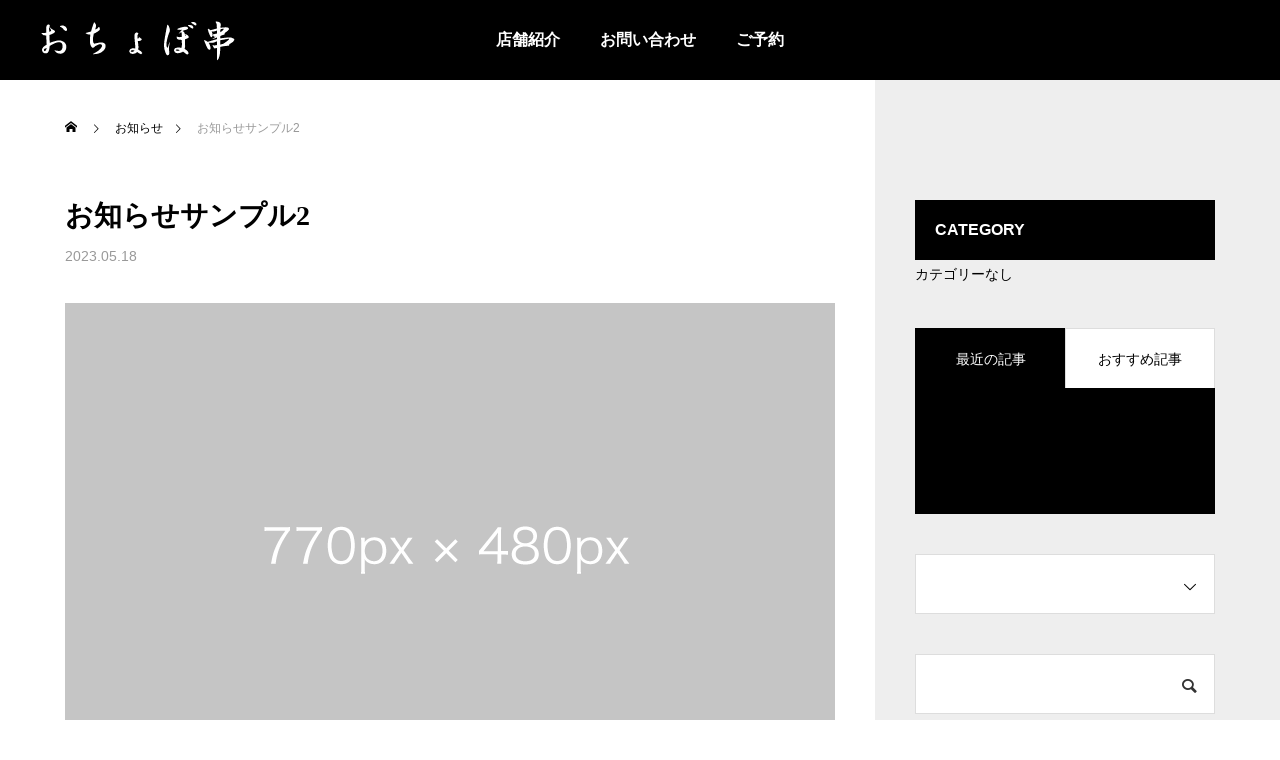

--- FILE ---
content_type: text/html; charset=utf-8
request_url: https://www.google.com/recaptcha/api2/anchor?ar=1&k=6LepvycpAAAAAN37to-L-VX81rjASZ1hS6qLt34x&co=aHR0cHM6Ly9vY2hvYm9ndXNoaS5jb206NDQz&hl=en&v=PoyoqOPhxBO7pBk68S4YbpHZ&size=invisible&anchor-ms=20000&execute-ms=30000&cb=1rq6p3kbrush
body_size: 48866
content:
<!DOCTYPE HTML><html dir="ltr" lang="en"><head><meta http-equiv="Content-Type" content="text/html; charset=UTF-8">
<meta http-equiv="X-UA-Compatible" content="IE=edge">
<title>reCAPTCHA</title>
<style type="text/css">
/* cyrillic-ext */
@font-face {
  font-family: 'Roboto';
  font-style: normal;
  font-weight: 400;
  font-stretch: 100%;
  src: url(//fonts.gstatic.com/s/roboto/v48/KFO7CnqEu92Fr1ME7kSn66aGLdTylUAMa3GUBHMdazTgWw.woff2) format('woff2');
  unicode-range: U+0460-052F, U+1C80-1C8A, U+20B4, U+2DE0-2DFF, U+A640-A69F, U+FE2E-FE2F;
}
/* cyrillic */
@font-face {
  font-family: 'Roboto';
  font-style: normal;
  font-weight: 400;
  font-stretch: 100%;
  src: url(//fonts.gstatic.com/s/roboto/v48/KFO7CnqEu92Fr1ME7kSn66aGLdTylUAMa3iUBHMdazTgWw.woff2) format('woff2');
  unicode-range: U+0301, U+0400-045F, U+0490-0491, U+04B0-04B1, U+2116;
}
/* greek-ext */
@font-face {
  font-family: 'Roboto';
  font-style: normal;
  font-weight: 400;
  font-stretch: 100%;
  src: url(//fonts.gstatic.com/s/roboto/v48/KFO7CnqEu92Fr1ME7kSn66aGLdTylUAMa3CUBHMdazTgWw.woff2) format('woff2');
  unicode-range: U+1F00-1FFF;
}
/* greek */
@font-face {
  font-family: 'Roboto';
  font-style: normal;
  font-weight: 400;
  font-stretch: 100%;
  src: url(//fonts.gstatic.com/s/roboto/v48/KFO7CnqEu92Fr1ME7kSn66aGLdTylUAMa3-UBHMdazTgWw.woff2) format('woff2');
  unicode-range: U+0370-0377, U+037A-037F, U+0384-038A, U+038C, U+038E-03A1, U+03A3-03FF;
}
/* math */
@font-face {
  font-family: 'Roboto';
  font-style: normal;
  font-weight: 400;
  font-stretch: 100%;
  src: url(//fonts.gstatic.com/s/roboto/v48/KFO7CnqEu92Fr1ME7kSn66aGLdTylUAMawCUBHMdazTgWw.woff2) format('woff2');
  unicode-range: U+0302-0303, U+0305, U+0307-0308, U+0310, U+0312, U+0315, U+031A, U+0326-0327, U+032C, U+032F-0330, U+0332-0333, U+0338, U+033A, U+0346, U+034D, U+0391-03A1, U+03A3-03A9, U+03B1-03C9, U+03D1, U+03D5-03D6, U+03F0-03F1, U+03F4-03F5, U+2016-2017, U+2034-2038, U+203C, U+2040, U+2043, U+2047, U+2050, U+2057, U+205F, U+2070-2071, U+2074-208E, U+2090-209C, U+20D0-20DC, U+20E1, U+20E5-20EF, U+2100-2112, U+2114-2115, U+2117-2121, U+2123-214F, U+2190, U+2192, U+2194-21AE, U+21B0-21E5, U+21F1-21F2, U+21F4-2211, U+2213-2214, U+2216-22FF, U+2308-230B, U+2310, U+2319, U+231C-2321, U+2336-237A, U+237C, U+2395, U+239B-23B7, U+23D0, U+23DC-23E1, U+2474-2475, U+25AF, U+25B3, U+25B7, U+25BD, U+25C1, U+25CA, U+25CC, U+25FB, U+266D-266F, U+27C0-27FF, U+2900-2AFF, U+2B0E-2B11, U+2B30-2B4C, U+2BFE, U+3030, U+FF5B, U+FF5D, U+1D400-1D7FF, U+1EE00-1EEFF;
}
/* symbols */
@font-face {
  font-family: 'Roboto';
  font-style: normal;
  font-weight: 400;
  font-stretch: 100%;
  src: url(//fonts.gstatic.com/s/roboto/v48/KFO7CnqEu92Fr1ME7kSn66aGLdTylUAMaxKUBHMdazTgWw.woff2) format('woff2');
  unicode-range: U+0001-000C, U+000E-001F, U+007F-009F, U+20DD-20E0, U+20E2-20E4, U+2150-218F, U+2190, U+2192, U+2194-2199, U+21AF, U+21E6-21F0, U+21F3, U+2218-2219, U+2299, U+22C4-22C6, U+2300-243F, U+2440-244A, U+2460-24FF, U+25A0-27BF, U+2800-28FF, U+2921-2922, U+2981, U+29BF, U+29EB, U+2B00-2BFF, U+4DC0-4DFF, U+FFF9-FFFB, U+10140-1018E, U+10190-1019C, U+101A0, U+101D0-101FD, U+102E0-102FB, U+10E60-10E7E, U+1D2C0-1D2D3, U+1D2E0-1D37F, U+1F000-1F0FF, U+1F100-1F1AD, U+1F1E6-1F1FF, U+1F30D-1F30F, U+1F315, U+1F31C, U+1F31E, U+1F320-1F32C, U+1F336, U+1F378, U+1F37D, U+1F382, U+1F393-1F39F, U+1F3A7-1F3A8, U+1F3AC-1F3AF, U+1F3C2, U+1F3C4-1F3C6, U+1F3CA-1F3CE, U+1F3D4-1F3E0, U+1F3ED, U+1F3F1-1F3F3, U+1F3F5-1F3F7, U+1F408, U+1F415, U+1F41F, U+1F426, U+1F43F, U+1F441-1F442, U+1F444, U+1F446-1F449, U+1F44C-1F44E, U+1F453, U+1F46A, U+1F47D, U+1F4A3, U+1F4B0, U+1F4B3, U+1F4B9, U+1F4BB, U+1F4BF, U+1F4C8-1F4CB, U+1F4D6, U+1F4DA, U+1F4DF, U+1F4E3-1F4E6, U+1F4EA-1F4ED, U+1F4F7, U+1F4F9-1F4FB, U+1F4FD-1F4FE, U+1F503, U+1F507-1F50B, U+1F50D, U+1F512-1F513, U+1F53E-1F54A, U+1F54F-1F5FA, U+1F610, U+1F650-1F67F, U+1F687, U+1F68D, U+1F691, U+1F694, U+1F698, U+1F6AD, U+1F6B2, U+1F6B9-1F6BA, U+1F6BC, U+1F6C6-1F6CF, U+1F6D3-1F6D7, U+1F6E0-1F6EA, U+1F6F0-1F6F3, U+1F6F7-1F6FC, U+1F700-1F7FF, U+1F800-1F80B, U+1F810-1F847, U+1F850-1F859, U+1F860-1F887, U+1F890-1F8AD, U+1F8B0-1F8BB, U+1F8C0-1F8C1, U+1F900-1F90B, U+1F93B, U+1F946, U+1F984, U+1F996, U+1F9E9, U+1FA00-1FA6F, U+1FA70-1FA7C, U+1FA80-1FA89, U+1FA8F-1FAC6, U+1FACE-1FADC, U+1FADF-1FAE9, U+1FAF0-1FAF8, U+1FB00-1FBFF;
}
/* vietnamese */
@font-face {
  font-family: 'Roboto';
  font-style: normal;
  font-weight: 400;
  font-stretch: 100%;
  src: url(//fonts.gstatic.com/s/roboto/v48/KFO7CnqEu92Fr1ME7kSn66aGLdTylUAMa3OUBHMdazTgWw.woff2) format('woff2');
  unicode-range: U+0102-0103, U+0110-0111, U+0128-0129, U+0168-0169, U+01A0-01A1, U+01AF-01B0, U+0300-0301, U+0303-0304, U+0308-0309, U+0323, U+0329, U+1EA0-1EF9, U+20AB;
}
/* latin-ext */
@font-face {
  font-family: 'Roboto';
  font-style: normal;
  font-weight: 400;
  font-stretch: 100%;
  src: url(//fonts.gstatic.com/s/roboto/v48/KFO7CnqEu92Fr1ME7kSn66aGLdTylUAMa3KUBHMdazTgWw.woff2) format('woff2');
  unicode-range: U+0100-02BA, U+02BD-02C5, U+02C7-02CC, U+02CE-02D7, U+02DD-02FF, U+0304, U+0308, U+0329, U+1D00-1DBF, U+1E00-1E9F, U+1EF2-1EFF, U+2020, U+20A0-20AB, U+20AD-20C0, U+2113, U+2C60-2C7F, U+A720-A7FF;
}
/* latin */
@font-face {
  font-family: 'Roboto';
  font-style: normal;
  font-weight: 400;
  font-stretch: 100%;
  src: url(//fonts.gstatic.com/s/roboto/v48/KFO7CnqEu92Fr1ME7kSn66aGLdTylUAMa3yUBHMdazQ.woff2) format('woff2');
  unicode-range: U+0000-00FF, U+0131, U+0152-0153, U+02BB-02BC, U+02C6, U+02DA, U+02DC, U+0304, U+0308, U+0329, U+2000-206F, U+20AC, U+2122, U+2191, U+2193, U+2212, U+2215, U+FEFF, U+FFFD;
}
/* cyrillic-ext */
@font-face {
  font-family: 'Roboto';
  font-style: normal;
  font-weight: 500;
  font-stretch: 100%;
  src: url(//fonts.gstatic.com/s/roboto/v48/KFO7CnqEu92Fr1ME7kSn66aGLdTylUAMa3GUBHMdazTgWw.woff2) format('woff2');
  unicode-range: U+0460-052F, U+1C80-1C8A, U+20B4, U+2DE0-2DFF, U+A640-A69F, U+FE2E-FE2F;
}
/* cyrillic */
@font-face {
  font-family: 'Roboto';
  font-style: normal;
  font-weight: 500;
  font-stretch: 100%;
  src: url(//fonts.gstatic.com/s/roboto/v48/KFO7CnqEu92Fr1ME7kSn66aGLdTylUAMa3iUBHMdazTgWw.woff2) format('woff2');
  unicode-range: U+0301, U+0400-045F, U+0490-0491, U+04B0-04B1, U+2116;
}
/* greek-ext */
@font-face {
  font-family: 'Roboto';
  font-style: normal;
  font-weight: 500;
  font-stretch: 100%;
  src: url(//fonts.gstatic.com/s/roboto/v48/KFO7CnqEu92Fr1ME7kSn66aGLdTylUAMa3CUBHMdazTgWw.woff2) format('woff2');
  unicode-range: U+1F00-1FFF;
}
/* greek */
@font-face {
  font-family: 'Roboto';
  font-style: normal;
  font-weight: 500;
  font-stretch: 100%;
  src: url(//fonts.gstatic.com/s/roboto/v48/KFO7CnqEu92Fr1ME7kSn66aGLdTylUAMa3-UBHMdazTgWw.woff2) format('woff2');
  unicode-range: U+0370-0377, U+037A-037F, U+0384-038A, U+038C, U+038E-03A1, U+03A3-03FF;
}
/* math */
@font-face {
  font-family: 'Roboto';
  font-style: normal;
  font-weight: 500;
  font-stretch: 100%;
  src: url(//fonts.gstatic.com/s/roboto/v48/KFO7CnqEu92Fr1ME7kSn66aGLdTylUAMawCUBHMdazTgWw.woff2) format('woff2');
  unicode-range: U+0302-0303, U+0305, U+0307-0308, U+0310, U+0312, U+0315, U+031A, U+0326-0327, U+032C, U+032F-0330, U+0332-0333, U+0338, U+033A, U+0346, U+034D, U+0391-03A1, U+03A3-03A9, U+03B1-03C9, U+03D1, U+03D5-03D6, U+03F0-03F1, U+03F4-03F5, U+2016-2017, U+2034-2038, U+203C, U+2040, U+2043, U+2047, U+2050, U+2057, U+205F, U+2070-2071, U+2074-208E, U+2090-209C, U+20D0-20DC, U+20E1, U+20E5-20EF, U+2100-2112, U+2114-2115, U+2117-2121, U+2123-214F, U+2190, U+2192, U+2194-21AE, U+21B0-21E5, U+21F1-21F2, U+21F4-2211, U+2213-2214, U+2216-22FF, U+2308-230B, U+2310, U+2319, U+231C-2321, U+2336-237A, U+237C, U+2395, U+239B-23B7, U+23D0, U+23DC-23E1, U+2474-2475, U+25AF, U+25B3, U+25B7, U+25BD, U+25C1, U+25CA, U+25CC, U+25FB, U+266D-266F, U+27C0-27FF, U+2900-2AFF, U+2B0E-2B11, U+2B30-2B4C, U+2BFE, U+3030, U+FF5B, U+FF5D, U+1D400-1D7FF, U+1EE00-1EEFF;
}
/* symbols */
@font-face {
  font-family: 'Roboto';
  font-style: normal;
  font-weight: 500;
  font-stretch: 100%;
  src: url(//fonts.gstatic.com/s/roboto/v48/KFO7CnqEu92Fr1ME7kSn66aGLdTylUAMaxKUBHMdazTgWw.woff2) format('woff2');
  unicode-range: U+0001-000C, U+000E-001F, U+007F-009F, U+20DD-20E0, U+20E2-20E4, U+2150-218F, U+2190, U+2192, U+2194-2199, U+21AF, U+21E6-21F0, U+21F3, U+2218-2219, U+2299, U+22C4-22C6, U+2300-243F, U+2440-244A, U+2460-24FF, U+25A0-27BF, U+2800-28FF, U+2921-2922, U+2981, U+29BF, U+29EB, U+2B00-2BFF, U+4DC0-4DFF, U+FFF9-FFFB, U+10140-1018E, U+10190-1019C, U+101A0, U+101D0-101FD, U+102E0-102FB, U+10E60-10E7E, U+1D2C0-1D2D3, U+1D2E0-1D37F, U+1F000-1F0FF, U+1F100-1F1AD, U+1F1E6-1F1FF, U+1F30D-1F30F, U+1F315, U+1F31C, U+1F31E, U+1F320-1F32C, U+1F336, U+1F378, U+1F37D, U+1F382, U+1F393-1F39F, U+1F3A7-1F3A8, U+1F3AC-1F3AF, U+1F3C2, U+1F3C4-1F3C6, U+1F3CA-1F3CE, U+1F3D4-1F3E0, U+1F3ED, U+1F3F1-1F3F3, U+1F3F5-1F3F7, U+1F408, U+1F415, U+1F41F, U+1F426, U+1F43F, U+1F441-1F442, U+1F444, U+1F446-1F449, U+1F44C-1F44E, U+1F453, U+1F46A, U+1F47D, U+1F4A3, U+1F4B0, U+1F4B3, U+1F4B9, U+1F4BB, U+1F4BF, U+1F4C8-1F4CB, U+1F4D6, U+1F4DA, U+1F4DF, U+1F4E3-1F4E6, U+1F4EA-1F4ED, U+1F4F7, U+1F4F9-1F4FB, U+1F4FD-1F4FE, U+1F503, U+1F507-1F50B, U+1F50D, U+1F512-1F513, U+1F53E-1F54A, U+1F54F-1F5FA, U+1F610, U+1F650-1F67F, U+1F687, U+1F68D, U+1F691, U+1F694, U+1F698, U+1F6AD, U+1F6B2, U+1F6B9-1F6BA, U+1F6BC, U+1F6C6-1F6CF, U+1F6D3-1F6D7, U+1F6E0-1F6EA, U+1F6F0-1F6F3, U+1F6F7-1F6FC, U+1F700-1F7FF, U+1F800-1F80B, U+1F810-1F847, U+1F850-1F859, U+1F860-1F887, U+1F890-1F8AD, U+1F8B0-1F8BB, U+1F8C0-1F8C1, U+1F900-1F90B, U+1F93B, U+1F946, U+1F984, U+1F996, U+1F9E9, U+1FA00-1FA6F, U+1FA70-1FA7C, U+1FA80-1FA89, U+1FA8F-1FAC6, U+1FACE-1FADC, U+1FADF-1FAE9, U+1FAF0-1FAF8, U+1FB00-1FBFF;
}
/* vietnamese */
@font-face {
  font-family: 'Roboto';
  font-style: normal;
  font-weight: 500;
  font-stretch: 100%;
  src: url(//fonts.gstatic.com/s/roboto/v48/KFO7CnqEu92Fr1ME7kSn66aGLdTylUAMa3OUBHMdazTgWw.woff2) format('woff2');
  unicode-range: U+0102-0103, U+0110-0111, U+0128-0129, U+0168-0169, U+01A0-01A1, U+01AF-01B0, U+0300-0301, U+0303-0304, U+0308-0309, U+0323, U+0329, U+1EA0-1EF9, U+20AB;
}
/* latin-ext */
@font-face {
  font-family: 'Roboto';
  font-style: normal;
  font-weight: 500;
  font-stretch: 100%;
  src: url(//fonts.gstatic.com/s/roboto/v48/KFO7CnqEu92Fr1ME7kSn66aGLdTylUAMa3KUBHMdazTgWw.woff2) format('woff2');
  unicode-range: U+0100-02BA, U+02BD-02C5, U+02C7-02CC, U+02CE-02D7, U+02DD-02FF, U+0304, U+0308, U+0329, U+1D00-1DBF, U+1E00-1E9F, U+1EF2-1EFF, U+2020, U+20A0-20AB, U+20AD-20C0, U+2113, U+2C60-2C7F, U+A720-A7FF;
}
/* latin */
@font-face {
  font-family: 'Roboto';
  font-style: normal;
  font-weight: 500;
  font-stretch: 100%;
  src: url(//fonts.gstatic.com/s/roboto/v48/KFO7CnqEu92Fr1ME7kSn66aGLdTylUAMa3yUBHMdazQ.woff2) format('woff2');
  unicode-range: U+0000-00FF, U+0131, U+0152-0153, U+02BB-02BC, U+02C6, U+02DA, U+02DC, U+0304, U+0308, U+0329, U+2000-206F, U+20AC, U+2122, U+2191, U+2193, U+2212, U+2215, U+FEFF, U+FFFD;
}
/* cyrillic-ext */
@font-face {
  font-family: 'Roboto';
  font-style: normal;
  font-weight: 900;
  font-stretch: 100%;
  src: url(//fonts.gstatic.com/s/roboto/v48/KFO7CnqEu92Fr1ME7kSn66aGLdTylUAMa3GUBHMdazTgWw.woff2) format('woff2');
  unicode-range: U+0460-052F, U+1C80-1C8A, U+20B4, U+2DE0-2DFF, U+A640-A69F, U+FE2E-FE2F;
}
/* cyrillic */
@font-face {
  font-family: 'Roboto';
  font-style: normal;
  font-weight: 900;
  font-stretch: 100%;
  src: url(//fonts.gstatic.com/s/roboto/v48/KFO7CnqEu92Fr1ME7kSn66aGLdTylUAMa3iUBHMdazTgWw.woff2) format('woff2');
  unicode-range: U+0301, U+0400-045F, U+0490-0491, U+04B0-04B1, U+2116;
}
/* greek-ext */
@font-face {
  font-family: 'Roboto';
  font-style: normal;
  font-weight: 900;
  font-stretch: 100%;
  src: url(//fonts.gstatic.com/s/roboto/v48/KFO7CnqEu92Fr1ME7kSn66aGLdTylUAMa3CUBHMdazTgWw.woff2) format('woff2');
  unicode-range: U+1F00-1FFF;
}
/* greek */
@font-face {
  font-family: 'Roboto';
  font-style: normal;
  font-weight: 900;
  font-stretch: 100%;
  src: url(//fonts.gstatic.com/s/roboto/v48/KFO7CnqEu92Fr1ME7kSn66aGLdTylUAMa3-UBHMdazTgWw.woff2) format('woff2');
  unicode-range: U+0370-0377, U+037A-037F, U+0384-038A, U+038C, U+038E-03A1, U+03A3-03FF;
}
/* math */
@font-face {
  font-family: 'Roboto';
  font-style: normal;
  font-weight: 900;
  font-stretch: 100%;
  src: url(//fonts.gstatic.com/s/roboto/v48/KFO7CnqEu92Fr1ME7kSn66aGLdTylUAMawCUBHMdazTgWw.woff2) format('woff2');
  unicode-range: U+0302-0303, U+0305, U+0307-0308, U+0310, U+0312, U+0315, U+031A, U+0326-0327, U+032C, U+032F-0330, U+0332-0333, U+0338, U+033A, U+0346, U+034D, U+0391-03A1, U+03A3-03A9, U+03B1-03C9, U+03D1, U+03D5-03D6, U+03F0-03F1, U+03F4-03F5, U+2016-2017, U+2034-2038, U+203C, U+2040, U+2043, U+2047, U+2050, U+2057, U+205F, U+2070-2071, U+2074-208E, U+2090-209C, U+20D0-20DC, U+20E1, U+20E5-20EF, U+2100-2112, U+2114-2115, U+2117-2121, U+2123-214F, U+2190, U+2192, U+2194-21AE, U+21B0-21E5, U+21F1-21F2, U+21F4-2211, U+2213-2214, U+2216-22FF, U+2308-230B, U+2310, U+2319, U+231C-2321, U+2336-237A, U+237C, U+2395, U+239B-23B7, U+23D0, U+23DC-23E1, U+2474-2475, U+25AF, U+25B3, U+25B7, U+25BD, U+25C1, U+25CA, U+25CC, U+25FB, U+266D-266F, U+27C0-27FF, U+2900-2AFF, U+2B0E-2B11, U+2B30-2B4C, U+2BFE, U+3030, U+FF5B, U+FF5D, U+1D400-1D7FF, U+1EE00-1EEFF;
}
/* symbols */
@font-face {
  font-family: 'Roboto';
  font-style: normal;
  font-weight: 900;
  font-stretch: 100%;
  src: url(//fonts.gstatic.com/s/roboto/v48/KFO7CnqEu92Fr1ME7kSn66aGLdTylUAMaxKUBHMdazTgWw.woff2) format('woff2');
  unicode-range: U+0001-000C, U+000E-001F, U+007F-009F, U+20DD-20E0, U+20E2-20E4, U+2150-218F, U+2190, U+2192, U+2194-2199, U+21AF, U+21E6-21F0, U+21F3, U+2218-2219, U+2299, U+22C4-22C6, U+2300-243F, U+2440-244A, U+2460-24FF, U+25A0-27BF, U+2800-28FF, U+2921-2922, U+2981, U+29BF, U+29EB, U+2B00-2BFF, U+4DC0-4DFF, U+FFF9-FFFB, U+10140-1018E, U+10190-1019C, U+101A0, U+101D0-101FD, U+102E0-102FB, U+10E60-10E7E, U+1D2C0-1D2D3, U+1D2E0-1D37F, U+1F000-1F0FF, U+1F100-1F1AD, U+1F1E6-1F1FF, U+1F30D-1F30F, U+1F315, U+1F31C, U+1F31E, U+1F320-1F32C, U+1F336, U+1F378, U+1F37D, U+1F382, U+1F393-1F39F, U+1F3A7-1F3A8, U+1F3AC-1F3AF, U+1F3C2, U+1F3C4-1F3C6, U+1F3CA-1F3CE, U+1F3D4-1F3E0, U+1F3ED, U+1F3F1-1F3F3, U+1F3F5-1F3F7, U+1F408, U+1F415, U+1F41F, U+1F426, U+1F43F, U+1F441-1F442, U+1F444, U+1F446-1F449, U+1F44C-1F44E, U+1F453, U+1F46A, U+1F47D, U+1F4A3, U+1F4B0, U+1F4B3, U+1F4B9, U+1F4BB, U+1F4BF, U+1F4C8-1F4CB, U+1F4D6, U+1F4DA, U+1F4DF, U+1F4E3-1F4E6, U+1F4EA-1F4ED, U+1F4F7, U+1F4F9-1F4FB, U+1F4FD-1F4FE, U+1F503, U+1F507-1F50B, U+1F50D, U+1F512-1F513, U+1F53E-1F54A, U+1F54F-1F5FA, U+1F610, U+1F650-1F67F, U+1F687, U+1F68D, U+1F691, U+1F694, U+1F698, U+1F6AD, U+1F6B2, U+1F6B9-1F6BA, U+1F6BC, U+1F6C6-1F6CF, U+1F6D3-1F6D7, U+1F6E0-1F6EA, U+1F6F0-1F6F3, U+1F6F7-1F6FC, U+1F700-1F7FF, U+1F800-1F80B, U+1F810-1F847, U+1F850-1F859, U+1F860-1F887, U+1F890-1F8AD, U+1F8B0-1F8BB, U+1F8C0-1F8C1, U+1F900-1F90B, U+1F93B, U+1F946, U+1F984, U+1F996, U+1F9E9, U+1FA00-1FA6F, U+1FA70-1FA7C, U+1FA80-1FA89, U+1FA8F-1FAC6, U+1FACE-1FADC, U+1FADF-1FAE9, U+1FAF0-1FAF8, U+1FB00-1FBFF;
}
/* vietnamese */
@font-face {
  font-family: 'Roboto';
  font-style: normal;
  font-weight: 900;
  font-stretch: 100%;
  src: url(//fonts.gstatic.com/s/roboto/v48/KFO7CnqEu92Fr1ME7kSn66aGLdTylUAMa3OUBHMdazTgWw.woff2) format('woff2');
  unicode-range: U+0102-0103, U+0110-0111, U+0128-0129, U+0168-0169, U+01A0-01A1, U+01AF-01B0, U+0300-0301, U+0303-0304, U+0308-0309, U+0323, U+0329, U+1EA0-1EF9, U+20AB;
}
/* latin-ext */
@font-face {
  font-family: 'Roboto';
  font-style: normal;
  font-weight: 900;
  font-stretch: 100%;
  src: url(//fonts.gstatic.com/s/roboto/v48/KFO7CnqEu92Fr1ME7kSn66aGLdTylUAMa3KUBHMdazTgWw.woff2) format('woff2');
  unicode-range: U+0100-02BA, U+02BD-02C5, U+02C7-02CC, U+02CE-02D7, U+02DD-02FF, U+0304, U+0308, U+0329, U+1D00-1DBF, U+1E00-1E9F, U+1EF2-1EFF, U+2020, U+20A0-20AB, U+20AD-20C0, U+2113, U+2C60-2C7F, U+A720-A7FF;
}
/* latin */
@font-face {
  font-family: 'Roboto';
  font-style: normal;
  font-weight: 900;
  font-stretch: 100%;
  src: url(//fonts.gstatic.com/s/roboto/v48/KFO7CnqEu92Fr1ME7kSn66aGLdTylUAMa3yUBHMdazQ.woff2) format('woff2');
  unicode-range: U+0000-00FF, U+0131, U+0152-0153, U+02BB-02BC, U+02C6, U+02DA, U+02DC, U+0304, U+0308, U+0329, U+2000-206F, U+20AC, U+2122, U+2191, U+2193, U+2212, U+2215, U+FEFF, U+FFFD;
}

</style>
<link rel="stylesheet" type="text/css" href="https://www.gstatic.com/recaptcha/releases/PoyoqOPhxBO7pBk68S4YbpHZ/styles__ltr.css">
<script nonce="bjSCxIA1xj3YQyVzsHMjSg" type="text/javascript">window['__recaptcha_api'] = 'https://www.google.com/recaptcha/api2/';</script>
<script type="text/javascript" src="https://www.gstatic.com/recaptcha/releases/PoyoqOPhxBO7pBk68S4YbpHZ/recaptcha__en.js" nonce="bjSCxIA1xj3YQyVzsHMjSg">
      
    </script></head>
<body><div id="rc-anchor-alert" class="rc-anchor-alert"></div>
<input type="hidden" id="recaptcha-token" value="[base64]">
<script type="text/javascript" nonce="bjSCxIA1xj3YQyVzsHMjSg">
      recaptcha.anchor.Main.init("[\x22ainput\x22,[\x22bgdata\x22,\x22\x22,\[base64]/[base64]/[base64]/KE4oMTI0LHYsdi5HKSxMWihsLHYpKTpOKDEyNCx2LGwpLFYpLHYpLFQpKSxGKDE3MSx2KX0scjc9ZnVuY3Rpb24obCl7cmV0dXJuIGx9LEM9ZnVuY3Rpb24obCxWLHYpe04odixsLFYpLFZbYWtdPTI3OTZ9LG49ZnVuY3Rpb24obCxWKXtWLlg9KChWLlg/[base64]/[base64]/[base64]/[base64]/[base64]/[base64]/[base64]/[base64]/[base64]/[base64]/[base64]\\u003d\x22,\[base64]\\u003d\\u003d\x22,\x22wphhHQFjWUNGUEtxMG7Ch0/Cg8KMIi3DgAHDkQTCozPDuA/[base64]/[base64]/DhHIfP8O3w5NqRMKuNRbCkFbDoAdBw45cMR3DhcKFwqw6wp/DoV3Dml5hKQ1BDsOzVQo+w7ZrEsOiw5dswqNXSBsew6gQw4rDjcOGLcOVw43CqDXDhn4iWlHDiMK+NDtLw5XCrTfCvcKPwoQBbxvDmMO8EFnCr8O1IF4/[base64]/w5x2LydEwp1ICirCvUNYVcOHXykwbsKxw4HChhpFasKjSsKJR8OkNjfDmG/Dh8OUwrPCl8KqwqHDhcO/V8KPwoA5UMKpw4gzwqfChxYvwpRmw77DmzLDogA/B8OEB8OgTylXwo0aaMK6EsO5eQ9lFn7DmDnDlkTCrDvDo8OsY8OWwo3DqitWwpMtccKIEQfCmMOOw4RQQW9xw7Imw7xcYMO/wqEIIkzDrSQ2wo9VwrQ0WXEpw6nDr8O2R3/ChCfCusKCQMKVC8KFAiJ7fsKtw4nDpsKCwr1TaMKhw59OChozWiPDvsKjwpBJwpcoPMKUw6IzGEdfDy/DixFdwqrCmMKzw7PCi1dvw6cmbS3Cj8KfL3Jcwo7ChsKcfTdJH0zDjMKYw7guw4HCrcKSIkAxw4NpU8OrecKUYz3DgzYPw4Z3w57DnMKUacOqbB8/w5nCiD9rw5fDnsOWwqrCpU9yaybCj8Kuw6J4SldkFMKROCpBw6NZwqMJU2PDlMO9GcOEw7l9w4NqwpITw6xnwpEEw4LCu3nCvEZ7BsOSICUYT8O0B8OYXhHChTgkL21LDSFvDMKbwo1Gw7oowrrDmsOZD8KrFsOCwp3Dg8OmYUvDgMKtw47DojsPwp1Gw6/Cr8KOK8KMSsOlMRc+wp1YY8ORJlkhwp7DnDDDkHxEwppuKA7CisOHZGxmHR7Dq8O+wq8TB8Kgw6nCqsO+w67Drxsudm3CiMKSw6bDqV4Zwp3Dv8OqwqwfwpPDhMKJwpDClcKeYBwXwr7CuHHDtkoMwrnCt8K8wpUvGsODw79kFcK2wpsqCMKpwpXCh8KVXsOUNcK1w4/CqGTDusKXw590QsOdPsOsesOKw5bDvsOIPcOqMBHDrD9/w7VlwqbCu8OjO8O6Q8OBAsKMTHcedVDDqkfCgMOGAQ4ewrQ3w7/Dk10jbw3CqgN1dsOZccOkw5nDvsOswr7CqhbDkEXDlVAuw6rCqTXCjsOTwoDDnlnDhMK7woVBw7pxw6ALw6k0K3rCgxfDvXEuw57CnxNDKMOBw78Uwo1/FMKvw6PCicOuCsK1wqvDnjXCuz3CgQLDvsOgIzsNw7pqS1BdwpzDvEJCRSPCkcOYCcKJJxLDpcKFbMKuS8KwUgbDjxnDvsKgfkkKPcOIR8K5w6rDgXnDrDYFwqTDosKAIMOgw6rCmkXDvcOQw6DDosKweMOpwrHDhUMWw4hGHcOww4/DvUB/[base64]/wqhpbMKPw4ZgHiXDg1LDvm3DjGl5wr1Tw6gNZ8KDw58Rwo5vJDNIw4vCgxPDuncaw45NYD/Cs8KBTAcjwosAfsO4dcOMwrrDmcKdXUNKwqYzwogOMsOtw7EYHcK5w6hxZMKjwoJvX8Okwrp9G8KQAcOxFMKHPsO3T8OAFAPCg8Kow4BlwrHDnj3Col7CtMKJwqcsUVsFLF/CsMOqwo7DuhPCoMKBTsKmADUITMKswo1+NcOdwqsqacOZwqIQe8OxOsOQw4gjHsK7LMOCwobCrVtZw70AXEfDuFLClMKEwoLDn2sHMhPDvsO9w548w4vCkMORw4DDpXfDryQzAWc9AsODw7hqZ8OBw4TCj8KGfcO8EcKNwoQYwqvDoHPCgMKvc1U/[base64]/wpHDnDNJwodYPcOlS8KxwpzCn8OAw6XCmVQjwq5xwq7CjcO1wqzDlmPDk8O+J8KqwrnCkSdMPxMjERDCkMO6wqxDw7twwpMRGcKFGcKIwobDkArClg0Ew7FVJT/Dp8KOw7djdkQoGsKKwo02ScOyZnRJw4Ixwqh5XwPCh8O+w4DCtsOXLAJbwqLDkMKBwpzCvQvDnnfCpVPCicOJw6h0w6MnwqvDlUjCmRQhwrErdAjDucK3GzTCrsKpLjfDrcOEd8KkWE/[base64]/[base64]/wofCt8Ojwp5dOcKMwrIMYMOXwqAuWcO5IETClMKraQDDrMKoP2cuSsO2w6pWKQF1JWzCocK0TlYTLz3CmBEpw63CtwZrwoXDmCzDqwMDw53DiMOFI0XCn8OBQMK/[base64]/wqvDkMKGN8KlwonDrF3CmsOeZ8KjwqclXRLDncOCGMOewq8/[base64]/GTpDM8OZw4fDvEMuw61/w6LDhRV5wqfDlXnCmMK+w6LDvMO+wobCm8KpfcOUZ8KHBMObw5B/wrxCw44tw5/CucOTwpAuUcOsYVDCuAPCjiPCqcKEwoHCvCrCp8K3KR1IVh/[base64]/[base64]/csOWw5Rrw5s6wpDDpcKfwoPCkTrCk8OvwpIbw7XDtUfDhXBWNBkAIjzCt8KvwqkuK8O9wo50woQpwoJYecKDw4jDgcOLYmkoE8OwwrICw6HClTgfNsOjXTzCrMOhFMOxZsOAwogSw5UIGMKGJsOiMsObwp3DtcKDw5TCpsOILTHCpMOCwrAMw6jDiV9ywpFSwo/CvhQiwq/Dun9Tw5LCrsKbGU55PcKvwrYzBW3DqArDhMKhwokVwq/ClGHDv8Kpw4ABUxcpwrpYw73CmcKyAcKuw47DisOhw4Flw6LCqsOiwpssFMKiwrwzw63Ch10ID1ouw7DDlmQJw77ClsK1DMOLwosAJMOMd8O+wr4kwpDDnMK/[base64]/[base64]/AMONw6l/w7hmX8O0PhgAw783FB7DrMK4w51qGsO/wrLDtkNOCsODwrHDlsOpw5HDqHUWdsK/CMK6wqsQe2RFw4FZwpjCkcKow6NHY37CiD3CksObw69XwoxMw7jCjS5LNcOfST1Ww67Dh3rDvMOZw4ZswqTDv8OHf1gAbsKfwojDsMKqYMKHw5FPwpsLw4FzasOzw4nCu8KMw6/Dh8OUw7o2DMOebH3Csiw3wqcSw6BbA8KTKzklIQvCscOJdAFTPW5/wrEjw5zCpz/ClFpuwrdiFsOQRMOKwqBiVMKMLm9EwrXCtsOxUcOnwoPDi38eN8KLw7bCosOSWi/DpcOsaMKDw5bClsKme8O4esOEw5nDmjcnw51CwqzDoXhlacKeVDAww7HCtibCvMOKesKIHcOhw43Cm8OkS8K1wq7CnMOpwpJFTkwPw53CscK1w65RZ8ObcsK/wqpYfMKWwrBow77Cn8OEIMOMw6jDiMKFEVjDpi7DusKCw4zCrcKtTXdzNMOKfsOcwrUowqgODmUYDTZ+wpDClVPCp8KNLgjDhXvDh00UZFHDtGo5WcKGJsOxT37CukXDiMO+wodGwr0SDxnCucKzwpZDA2LCrSnDuG1aF8OPw5vDvTJ7w6bCm8OkZUUrw6/DtsOhV3XChmsWw5ldKMORWMKRwpHDgVnDlsOxwqLDvsK1w6ZRQcOAwojClAQ2w5jDvcOWcjHChgkMBnLCrFbCqsKfw61BcmXCl23Cq8KewrRfw53DijjDiH8awp3Cin3CncOITgF6EEfDgArDmcOowpHClcKfVS3CpWnDjMOKS8OAw7/[base64]/FcOdGWAmw6zDvcOpZcOcw7TCoW/[base64]/DgMOjXMKzGcOxwpDCjMOIXgbCjGMxw6rDtMOWwp7CtcO2fVfDqUDDmcOowqY/V1jCucOKw7/[base64]/Dv1BLwqoUw6/DtDJFwpfCgsOHwozCigZdUAxyLyDCuMOqIgEdwqBebsOIw6BlSMOJI8K8w5fDuAnDlcOkw4nCiip/wqrDnSfCocKlfcKjw5rCiB5aw4t/LMOrw7ZSD23ChFNLQ8OPwonDkMOww7fCrlMvwoUtLQ/DjCfCj0HCg8OiYR8zw5jDnsOcw43DosKHwrfCtsOpHTjCusKJw7nDlnAXwrfCpXDDjMK9f8K4w6HChMKMdWzDtxzDvMKtBcKHwqLCpDprw7/Cv8Knw7h0AsOWDEHCusKhfFx2w6LCnxhBGsOvwr1ffMKaw4dQwps9w5AYwpYJe8K9wqHCoMKawrbDpMKJBW/Dj2TDm2vCjzVew7PCoXYkdsKpw4BqZcO4KwA8JBBWEcOwwqbDh8K6w57Cj8KkDcO7T2M8bMKNZ3AYwprDjsOOw7PCn8O5w7Ycw6NCKsOswpDDkRrDuz0Pw6Bkw6JOwqHCnGQBDnlgwo1Cw7DCh8KxR3EkWsOWw4A8Gkh/wo14w4QSKwo7wojCjknDs242ccKUTTXCjsO4KH5yPlvDh8OkwrjCtSQ8V8OAw7rCt2JyUHLCuADCkG94wqFxPMOCw4/CgcKKWjhTw47DsC7CihgnwrMfw4LDqW0cWkQXwoLCocOrGcKgVBHCtXjDqMKqwp3DsFNlSMKxT3bCiCbCrcO9woFkRmzCq8KVYkcNJwDChMOGw504wpHClcOdw6fDqcKsw73CgjLChWsYLUAaw5zCi8O6ETPDv8Omwqlswp7DiMOnwq7ClsOww5jDocOyw6/Ch8OQCcOOT8OowovCjVtFw6nDnAEGeMO1KgU+NcOcw7hQwrJkw6rDvsOTEWMlw60KScKKwrQHw5/DsmLCm1TDsXIPwonCgEpGw4dWBX/CskzCpcOAP8OGWC8vZcKxP8OKMmvDik/CvsKFVi7DsMKBwoDCjCEvcMOoacOxw4AIZcOIw5PCkRMtw6LClcOfMhfCrgvCn8Kvw7PDiVHCjBAKb8K4Di7DtVLCvMO+w4skQMObMAM2GsKHw7XCqQ7CqMOYC8Oyw5HDn8K5wospcDnCjULDnyJCw6hbw67Ck8KQwqfCocOqw4/DhyF2TsKWQFFuTEnDp2YIwqjDu3PCgErCi8K6woAow5siLsKkJ8O3TsKJwqphGTXCjcKzw6FGbsOGdSbCtcK4wojDtsOJVzDCsmddTMK9wrrCkmPCni/CoRXCjsOeaMOgw5cle8OkdVM/LMOGwqjDrsKew4QxC0nDlMOqw7vCpkrDjBPDonIWGcKnYMO2wo7CiMOIwr3DkAPDqMKbAcKCLF/Cv8K4wphIXETDh0PCtMKbfFZFw4wPwrpnw6dEwrPCnsO0U8K0w6XDtMO8CBpowrt5w6Qxa8OFDEBBwp5uwpHCkMOiXT53AcOMwovCqcOrwrLCoi4hGsOuEsKCGy8dU2nCqGYCw6/DjcOIwr3DhsKyw4rDmsK6wpcewrzDjygHwo0lCRhFW8KDwpDDm2bCpDfCoQlDw7/CgsO3KWTCumBHc1HCkGHCv1Ecwq0yw4PDn8Kpw5nDvXXDtMObw6/CuMOew59TLcOaBMKlGBdBa3RffMOmw5NcwqQhwqEiwrJswrI4w7F2w4PDssOxXCRAwpQxZSDDgsOEAcKqw6/DrMK6J8OeSC/[base64]/DscKtdWvDlH3DrsO0LMOUGMKrw5PDrsODwrcVw7DCgcOrXhzCszDCr2/CvndHw77Ch30DVC8SLcKLOsKuw7HDt8OfQsOewrowEcOewrTDtsKzw4/DlMKewpjCrT7Cmw3CgEh7HVXDkS3Cgy/CrMOicMKDfkl+KHDCnsOPFnLDtMOmw5LDk8O+XhAewpHDsCTDoMKKw4thw7sUBsKgNMKjdsKzGjLDgm/Cl8OYGGxKw4d2wqt0wrTDuHsUZFUfTMO2w7NhVyvCicK8ZcOlAsKVw5wcwrHDunzDnGfCkCbDnMKNPcKtL09PHR9/fcKuNsO/LsO8PTUEw4HCri/DisOXQcOVwojCtcO1wq1hSsKiw5zChCXCr8ORw7nCvxJtwot1w57Cm8KVw7bCuVjDjiIOwrXChsK4w7QewrnCtShUwpTDiGkDGsOvMMO1w6c1w6pkw7bCmsOTAilHw7FNw5XCiH/[base64]/P1ljERLCpXvDgMO/EcKMd23CsW90LMKEwpBvw7N1wrvDrsOPwo7DncKvIcObPTXDqcOpwobDukpnwqwGR8Kow6JKUcO7KlvDjVXCuxgEBsK/M1rDmsKvwpLCjyrDvQLCh8O/WUlpwrHCnwTCo3TCtxhYKMKNAsOWeVnDtcKow7PDo8K4VRXCg2cWGcOLCcOlwpBnw77Cs8KEN8K3w6LCg3bDohrCqXcDcsKTTTEGw5TCmB5iV8O4wqTCoTjDqjgswqMpw78XUBLCsWjDi1zDuz/DlV3DlA7CqsOowpUYw6RZwpzCpjhcwoRFwpHDqXfCocKOwo3ChcONOcKvwoF7OEdrwr/CvcOFw7kRw7rCtcKNMQbDvCjDj2bCnMO3Q8Oew41nw5hywqd/w6Few5gzw5LCpcKpfcOWwrjDrsKYFMKbZ8KlFcKYK8O1w6TCh3xQw44Ywp1wwq/DoCfDp33Di1fCm3HDi13CtzAmIHEXwqDDuyHDgcKsCCsHCg3Do8KIRiTCrxXDoBXCpcK5w6HDmMK0Ak7DpBAUwq0Tw55tw7xlwr5nZMKMXUt+XVrCvMKvwrRiwpxoVMOBwrpawqXDjn3Cg8KFT8Ktw5/ChcKML8KswrTChsOyUcKLW8KqworDjcOawqsyw4JIwrPDtmgJwqPCsBHCqsKFwqRWw5PCpMOKVjXCgMKxDgHDpXTCpsOMOC7Cl8Kpw7fCrUEewppaw5N9EsKEIFR5YAZew5VkwrjDkCcnScOpPMK/aMKxw4fCgMOPGCzDmMOtX8KWMsKbwpotw45dwrzDq8O7w5x3wq7DisKVw6ELwqXDrA3CmjoEwr0awodcw4LDoAF2YMKfw5DDmsOpelYhXMKvw4p5w7jCqV88w77DusOVwrjClMKQwoDCpcOpBcKkwqZcwr0DwqB2w5/Cixoxw4LCjCrDsHLDvjUTScObwoxPw7AsFsOlwpDDksOGYivCmHwlfVzDr8OoGsK5w4XDjBTCtiIfJMO7wqhQwq8LazETwpbCm8KJQ8O7D8KCw51kwp/Dn03DtMK8HgrDsS7CqsOew4N8YBvDoElewoIxw7Y9Gk/DrsKsw5BEKjLCtMKlUTbDsGk6wpvDmRvCh0/[base64]/Dq8KNVm7Cl8Okw7FKQMKoHcKMQcOdBcKdwqAcwobCmARYwpVJw77CgkpuwqHCoURHwqrDsCZ9CcOXwq1aw5TDuG3CsXg7woHCj8Onw5DCm8KJw7taPnRFWF/ChhZOE8KZPWXDisK/TzN6T8KawqADKRkla8Ocw7nDqBTDksK6S8OBUMO8J8Kww75SaWMaSyc5WgVpwo/[base64]/CgsOvw4B2UsOFTGorGsOXwrrCnMOpw5LDgEZWw4M4wpjDnlZdLhxGwpTChXnDugwxeiVZBBN/wqDDiAN+DClPdcKkw6Aew4nCo8OvbsOswpd9PMKjMMKNX1hrw4zDjA3DrcO9wqXCg3nCvmfDqi8lSz4yYwUyTMK2wr9mwo14FDgSw7LChj5Aw7vCjGxywr4OIk3CqEMKw4nDl8KSw7BeF1TClX/DjcOZFMKowqbDiWE4JcK+wpbDhMKQAGUNwqjCqMOrbcOFwrbDlyrCk2I7ScKGw6XDnMO1IMKpwp9Rw7sjCnbCs8KSFDRZCR7CpmHDlsK3w7TChsOew4bCqMOyQMKBwqXCvDjDgQ/DiU4CwrXDs8KBeMK5S8K+FUIfwpdmwqQcWhTDrjFOw63CpCrCoUBSwoTDoQzDuH50wrjDp3cuw68Rw73DuknDryIfw5TDgH1AHm9qeGDDiCMDPMO9AwTCr8K9XMOwwoQjI8KVwrnDk8Ouw4jChEjCpUwCYR4MECoqw6LDvmZeaDDDpm10wqbCusOEw4RSTcO/wrvDvGoFIMKUQxHCjiLDhnAvwrXCicKAEhdHw6TDtDLCosObBcK6w7IswpYDw744V8OMPcKjw5vDssKKDBdWw43DpMKjwqUJMcOGw4HCkw/CoMOlw7wOw67DncKPwrHCncKDw4/CmsKTw7ZPw6rDncOKQl8MZMKWwrnDiMOsw7RPFjkwwqlWE0DCowDDncOSw5rCj8KIU8OhZlfDnVMPwpMlw6Z0woXClH7DjsOdeXTDjXTDusO6wp/DqhbDkGfCqsO3wr1uagvCqE8Wwq9sw51Rw7d7IMO4IQJsw7/CrsKSw43CkCbCqDzDpzrCuFrDqkJkQsOJG3xTJsKFwrvDlBQ/w7PCiCPDh8KwMsKcAVrDu8K2w4/[base64]/CscO1flPDncO2THTDpDdxZGlmwrJ1wpZmw5DCpsKkw6/CmcKqwokNZgvDqQMrwrfCrcKbWWN0w5l3w5Zxw4HDicKnw4TDssOuYxpTwrYgw7hnIyDDusKnw5YPw7s6wp9JNj7DhMKqcwwqC2zCr8K/H8K7wrfDqMO3LcKwwpMaEMKYwo4qwovCocOvXk9RwoMWwoJdw7sawr7DmMK/UMK7w5J7ewjCvHYFw5Q3cB0Yw68Jw5DDgsOcwpXDucK2w5kPwp99E2nDpcKCw5XCqFPCnsObQsKpw7nCh8KLCsKUGMOECC7DmcKfRHXDlcKBAsOdcmHCiMKnccOOw5kIRsKhw6jDtFZPwrMSWBkkwqjDsF/Dm8O/wpnDpsOLTCR9w4nDh8OgwqrCo2LCoxJbwqlDTMOga8O3wobCoMKAwpzCqnrCpsOtV8KIesKAwqDDsDhhb1koUMKYVsObGsK/wrrDn8OIwpAxwr1ow5PCulQjwrfDnxjDk3/[base64]/DtsOfwrLChD9vQ8KdfzY6wq45w5rCpsO4BMKMcMOUwr9awrzCisK9w5jDv2M1O8OqwqhmwpPDtXkAw5zDm3jCmsKdwoYcwrfDoQnDrRk/w4F4YMKNw6zCg2fDksK9wqrDm8Oyw5kzCcOqwqc+H8K7f8KjRMKTw77DvRJOwrIKbl06OUc4QRHDpMKcL0LDjsOtZcOlw5rCqR7DvMKZWz0HBcOIbzsrTcOmdh/DjgIhEcKGw5LCk8KfBEvDtkvDkcOawpzCocKRZsO8w5TCjlzCusO6w6g7wq9uCVPDiHVHw6Bgwr8EfVhKwpXDjMKtSMOYfGzDtncuwq3DjcOJw73DmGNNwrTDn8KHVsOLUilicBXDi2gMf8KMw7PDplMQGxt4ABvDiG/DqhxSwpk+bQbCmQbCvURjFsOaw7zCgU/DksOve1R9w4VBW1hAwqLDu8Otw70Fwr8Zw7xNwo7DmxVXUHjClg8PR8KdMcKRwpTDjB7ClxLCiz8JfcKIwrsuJWDCj8KBwozDmjDCh8O4w5nDkXpzAnrCghLDgMKLwoB3w4/CpExuwqrCuG4nw5nCmxQxNsKBYMKkPMKDwpVUw7bDtcOSM2TClU3DkDPClxjDvVjDkTzCuwzCl8KKH8KOIMOEH8KYBlvClWNlwoHCnGgYK0AdNz/Dg2XCoATCrMKUFn1vwrgvwrt4w5jDvsO1YUUww5zChMKhwprDoMKVwrHDtcOXfVrCgREsDMOHwq/DgRoDwrR5NnLChhs2w6HCu8KbODXCucKrOsOYw6DDnUoPO8O9w6bDuDFEK8KLw7sEw5BIw47DnBDCtQQpEcOHw74hw7Vmw68xYMOIfjbDm8Oqw6wQX8KbUsKMMU7DusKZLRk/w6A8w47Cq8KRQg/ClMOIQMOOR8Kne8OXccK/KcOhwpTClg17w499d8KqLcKxw74Dwo1cYMOYS8KgZMOBA8KBw6B4HmXCqnvDiMOjwqXCt8OWY8K+w5vDoMK3w7g9B8KVMcO8w4cjw6d6wpdhw7V1wqfDr8KqwoLDrR4hX8KTB8O8w5pAwpzDu8Kbw4IQBztPw4rCu11zBlnCoFsaDsOaw7o+wp/Dmw91wrrDggbDtcOOwojDj8ORw4jCosKfwpRRXsKLGz3CosKTEcOqXsKsw6xaw6vCmnx9wqPCi3Etw4rDknYhdR7DtxTCtsKxwp7CtsOtw7VTTxxqw4XDv8KNIMKmwoVmwr3DqMKww7LDjcKSa8OIw7jCoho6w5coAxZgwrVxfsO2YGVgw58Ew7rCu34/[base64]/CmMOPw40OQcKgd8Ovw5fDjwTCrVDCmDHDvAPDqFfCtMO1w7FNwrNtw6dWanrCvMOkwqvCpcKGw4fCuSHCn8Kzw5MQIyRqw4UXwpoSFBvCiMO8wqoxw488bw7Cr8KNPMKONwN6wqZvERDCrsKPwqLDiMO5aE3Cmz/ClsO6VcKXAcKQwpHCiMKPLR9Uwp3CnMOIFsKNDGjDkVDCp8KMwr4pBDDCnVjCksKvw7bDn1cJVsOhw7sFw48twpsgXjpofyM2w5HCqRIGU8OWwrZHwqo+wpPDpcKvw7/[base64]/CjirDp8KYw5nDi03Cq8OcUBzDvcKPMMKbQcKkw7HDjBl+DMKWwoLDgcKFMMK0woEyw5PCjTYUw4YBX8KAwqHCusOJaMOcaWXCmUMyeT9OSjvCqz/CiMKVTXEBwrfDuFFdwp7Di8Kmw5vCtMO1AmTCgAjDnBbDvUZSPsO+DRQJwpTCvsO+FMOzHWsuY8KDw7VJw6LDlcOuK8Oyfx3DkxvCjMKVK8OFIsKcw4ROw4/[base64]/GzFIwoDDtSPChnsZUMO8a27Cl8K5JVLCqMKVNsOgw61jKWnCvz5sXDnDhFVKwoVGwpjDr1gxw4oABMKAXk0pMsOHw5JTwoNSTUxyLcOZw6ofVsKbfcKJX8OWaCXCksK+wrJEw6HCjcOvw7/DuMKDUwrDqMKfEMOSFsKbHV3DkgzDssOCw6HDrsKow6tYw73DssOzwr3CrcODT3huD8KDwoBMwpXCsHxgWmTDvVBWbsOLw67DjcOywosdW8KYacO8bcKDw6fCplhJIcOGwpTDn1jDmcOWbRUswr/DjSkoEcOOc1vCvcKTw4o5wpBlwoXDh1tjw5PDuMKtw5DDrXdgwr/DnsOdGkhlwoTDusK2X8KawqhxQ1Ffw7EowqbDs1sfwojCmANvYCDDlyzCgQLDkcKqW8O0woEzXx7CpyXDrx/CgBfDilsYwo4WwqgQw5nDkwXDhDTDqsOjOnLDkUXCs8KsCcK6FD1IPWbDjVUKwqvCucOjw6/[base64]/wq9KwqxLaxLChsKlGiBnZVl6EBzDvkVMw4/DtsOdacOSb8OnHQASw4h1wqnDvsKPw6oHScKSwqcDJMKew7Q4w69TOS0CwonCrcOdwrPCucKoZcOCw441wqfDvsOrwrtPwrsfwpDDh3s/STDDoMK0XsKFw4Vvb8OpW8OoazfDhsK3KGlkw5jCt8KtZcO7IHrDgQnCpsKDYMKRJ8OmcsOEwpEOw5bDr0F3w7AmCMOhw5LDn8OrZQYkwpPDncOOWsKrXm0SwphqcsOgwpd5AcKjb8KYwr4RwrvCk34Af8KyOsK5PGDDhMOLUMO7w67Ctys8MHEbO0cwXRYzw6LDnih/[base64]/[base64]/Dr2QxwrwqaMKwU2Rpw5QEwpEqwp7Dti/ChTVsw4DDl8KuwpRiCMOGwo/DtsKcwrnDpXfCjiJxeU/Co8KiTBs3wp15w4FHw5XDiVVEHsK1ZmASTWLDu8KSwqDDmTIQwqctNxsPDiU8w6ZTFW4Zw7VXw70teQBiwq7DksK6wqvCt8KXwpc0K8OtwqvDhsOHHATDqHvDlsOPB8OocsOMw7TDpcKqRB1zNk3DkX5+F8OGWcONanwJWHM2wpp4wrjDjcKWYzoXO8KLwq/DvsOoA8OWwr3DmMKnNEXDikdVwowgGlVgw6x3w6HDvcKBE8K4XgUMbMK/wr4UfkV1fHrDksOaw6VNw4jClSPDqTM0S2pWwqZOw7XDlMOSwodrwoXCkBTCqcKkK8Okw7HDs8Ohcg7DnzHCu8OxwpQNVws/w6AOwqY1w7HCkmDCtQ0sPcOSXSBMwqbCpyDDhsOhLMKmD8OsBcKyw4rDlsOKw7Z6NxVvw5fDiMOMw7PDlcKpw4wTesKcdcOnw7dewqXDunnCo8K3wpnCnFLDiHx3LyfDjsKWw50rw5HCnk7CnMO7aMOWJMKIw73Do8ONwodnw4zChnDDq8Ktw67CsDPCusO6KsK/EMOwb0vCj8KiTMOvMGxQw7BGw7fCggjCj8OHw5VOwpsIUi5WwrrDm8Krw5LCj8Odw4LDssK7w49mwqNPF8OTRcO1w4zDr8Kyw4XDs8OXwrojw6/Cm3RDZ2swZ8Oow7gsw6/CvGjDs17DisOSwpzDgxHCvsOgwpdmwpnDu2vDjGBIw64MQ8K8NcK7IkLCrsKkw6QiOcKXCEgJbMKaw4p/w5XCjHrDgMOhw716OVA8w7dmSnRtwrxVfMKjG2zDnMKlcm/CkMK3S8K/JBDDoA/CsMObw4HCjcKPLytLw4x5wrNHP31yFMOHNsKswozCgsOmEUXDlsORwpAiwpo6w4BIw4DCscK7bMKLw4/DnWTDqVHCu8KIfMKuHT44w67DmcKbw5XCu1FhwrrClcK7w4FqDcKrHsKoB8OfTidOZcO9wpzCkVMqQMOrdXlsAifCjW/DrcKYFmh0w5LDomIkwqddOQvDn39pwpvDgS7Cq1ocS0Nqw5DDp14+bsOJwrtawojDjQs9w4/CvVZYN8OFccK7OcOWV8OtdR/Dv3Jgw5fChCHDvyVtXcKew5UTw47Dg8O6ccOpKELDmcOraMO7cMKkw4LDqMK1ag99dcOuw6jCvn3CnmMNwoAoQcK8woLCj8O9HQgbcMOaw6LDk3gTX8Oxw4HCjV7DqsOKw4BiPlEVwr/Dj1fCjMOWw7QKwqHDl8Kbwp3DoGhdeWjCssK3AsKFwoLCsMKLwr0yw7TDsMKxbGzDhsKTaULCgsKdaTTDsQPChcO9WjbCtSLDhMKDw55DE8OCbMKkLcKCLRrDusOUa8OGNMOsR8Opw6zDhMO+UFFawp3Cs8OyB1HCsMO/GsKjBsO6wrVnwqB6cMKPw6jDncOuZsKqDi7CnhjCncOswqkRwopSw5Epw6DCtkbDgXjCgiPDtwDDqcO7bsO6wq/CgsOpwqXDv8O/w77DlEI9GMOQeHHCrT02w5zCqUt8w5NZEF3CkRTChVHCh8OBfMODD8Kbb8OLbzx/HmsRwo4kTcKuw5/CqiE1w6tcwpHDgsOJf8OGw4Bpw6nCgAvCgGVAEi7DpxbCmw03wqpswrNIF1XCkMOtwovCiMKUw5NSw6/DhcONwrlewpkFEMKjLcOlSsO+bsOpwr7ClsOywo/ClMOPDGpgNQEuw6HDicOuUAnDlkJhVMOyEcOTwqHCnsORD8O9YsKbwrDCpcO0wofDmcOmHwR0wrsVwqZCJcKLJMOsesODw7dIMsKqKWLCimjDs8KuwpkLVWDChD/[base64]/[base64]/Ci8OefCzDsUbCuxbDsh/[base64]/wrUAw6HCpTDDgEbCu8KZw6DCogTDucKpwoXDssO+woAZw43DhyxLTWJTwqVEU8O7esKfEMOEwr1dejzComHDm1HDscKHCGrDscK2wozCuDwUw43CrMOsAjfCuCV7YcK/[base64]/Dl8Kse8OAw7/CtFhPwpIpw67DpMOuREQkw5jDuDszwobDpWzCqT8+blrDucK8w7PCsDZbw53Dm8KXCHFEw63DsjMhwrDDu3s9w7vClcKka8KGwo5qw7QxZ8OZFTvDlMK8a8OcanXDv1cMKUZvIG7DhBV5D3jCs8KfAW4Xw6BtwoFVKWE6P8OBwpTCpl3Ch8OSYB/CqsO2KWwdwpJJwrlZW8K3dsOMwpIewoDCv8Oew5gewoRvwrEyR3zDjnfCtMKjOFN7w5DCozTDhsK3wo8LIMOjw6HCm0YLXMK0IQ7CqMO9F8O2w5Aiwr1Zw7l0w58iFcOGTH45w7Nsw4jClcOYbFUxw5vCokYpDMKzw7XCscOZw7w0EmjCmMKMd8OlOx/ClSnDmWnDrcKeCQ7CmV3CjmvDgcObw5bCi2g9N1lnWy0cZMKZYsOuw5TCs0fDiUoSw47DjW9dHHnDnx7DsMO+wqjCn3E/[base64]/CsgXCqMKwF8KIKzHDi8OCXcK9P8O6w7vDoiBqWyjDqj4uw796w5rDq8Kae8OmDMKyMMOSw6nDpsOvwpFew4MRw6rDqEDCkgVTWm5iw6IzwoTClh9bangIegpIwpI7VVRTPMOZwq7CpQ7CvQAHNcOfw4Vdw4E8w7rDosK0w4BPGkLDqcOoOlrCuBw+w4J/w7PCscKEQcOrw7FBwqrCsxtwAcOzw47DvU3DkjzDgsKCw5N1wptFB2hAwo3Dh8K7wqTCqDIww7XCvMKRw61qb0IvwpbDhRzCsg1Cw6XDsizDkjRTw6jCngDCgU8Dw57CrR/ChMO2CMOVdcKnwoHDgDLClsOoPMO6enF3wrTDnXLCocKqwq/[base64]/VwxmbTF8aMK/[base64]/Dt0sKXxpkUcOvesKCwrrClcOywrEgVMKRwpDDncKZwoc2dRkpS8K+wpZkZ8K0WDTCg3vCsVcLKcKlw6XDhG5Ea28Xwo/Dpms2wrXDrCY7T3sjdcKGfCZowrbDtm3CiMO8YcO5w53DgnwXwpA8YXsFDSrCi8K4wox9wrDDosKfMmt0M8KxVwrDjEzDm8KlPGVUKEbCp8KAOhppVjoOwrk7w4DDk3/[base64]/CvcOWwp/ChsKKwrvDuFTDhEcOw5cowrbDnVjDvsKQGlMPaTA3wqopJSt7wpFsfcOOGlx+bQDCu8KZw77DtMK4wo5Sw4hRw599ck/Do0DCnMK/SwRrwoxzZcOme8OfwqpiZMO/w5dww5F5MXE8w7Mow7AUZcO+CUDCqz/[base64]/Cj8OLChPDrcKFewfCusKuwoI3C1RsNBotGkbDn8OMw7PDpRvCssO1FcOjwogVw4QuDMOfw51YwpzCk8ObBMKvwooQwr5ARsO6YsOIwrZ3cMKGdcKgwqdNwpJ0TRFxBVB9WcOTwpXCkSbDtl56K0LDpMOaw4/ClcKwwrjDv8ORcw06wpI5Q8ObVV7Dp8OHwpxVw5/CucK6LMOfwrPCgkAzwoPCscOHwrZvBShLwonCvMKnZQN9WU/DksOOwrXDtBd8EcK6wrHDocODwpPCoMKKLSzDrH3DvMOzK8O2w6t+WxYiNDzCuF1Zwp3CiFZmUMK2w47CncO7eB41wqoOwpDDvSbDhmkiwpAWWcOJLw5fwpDDvl3CiQVOIG7CkSQySMO3b8KEwq/ChBJPwpdWA8K4w7XDs8KgWMOqw6DDlcO6w6hJw5d+QcOuwqbDkMK6NT9/XcOlZsOkF8OdwrwrUG8Gw4phw5MvLRYoFHfDv29AUsKOelBaX1sRwo1uH8KMwp3Cr8KEGURTwpdCecKrFsO7w6w6TnPDg3ARcMOsSgvDnsO6LcOnwpVwNMKzw5/[base64]/Py4/dsKATMO4Y8OGSEhQwpLDhEAKw5c5RwzCmcORwrokBVFaw7EdwqnClsKAMMKMIA86fl/CmMOfYcOlasOlXlgcFWLDgMKXbcOxw7/Dvi7Dmn1wZVbDnCM1QSI3w6nDsR/DlDnDj3XCnsOvwpXDisO6E8OfIMO5w5YwQX9IesKzw7rCmsKeU8OQPFR0CMOQwqtPw63CqEBxwo7DksOmw6V1w6okw5fCrA3DnUHDuETCpsKxUcKDDhVRwr/Dq1LDsQ0IUR7DnDHCpcOkw73DncO2aV9Iwp7DrMKmdxbCvMOHw5VGw7lBY8K/csOZesKGw5YNRcOHwq9+w6HDqBgOKhI3KsOfw70ZbcO6AWUAJQB4d8KBQMKgw7Iywrl7wr5NZ8KhFMKsAcKxTEnCnTNcw61Iw4nCgcKbSQkXZcKewqorO2TCtUPDuwzCqBx6FHPCgT8vCMKPOcO3HnfCiMKUw5LDgUfDg8Kxw6MgVGlZwp9wwqPCkk4Xwr/[base64]/[base64]/U8Kmw7sTw7/[base64]/DjAYfc8K2w7fCv8KsRUDDqy9AWB7CmRvDr8KmwonCkTnCicKAw4zCk2/CkQzDo0E0YcOhFHlgAEDDiTpJcWpewoPCt8O8BXBrdSDCssOtwqkSK3QzSQHCusO/woLCtsKnw4bCnlbDvcOJw5/[base64]/ChyEYPBLDisONBsK3TF3CpyXDmMKoa8KpPsO4w7nDvnMNw4/[base64]/DjcKpNsOMwpcGw6fDuG1+w7duUcK8w6QdXGJ3w6sGVsO8w6BRZMOWwrjDlsORw5snwps1wptWdEo+KMO2woU2E8KAwrTDvcKmw7tfPMKDDBczwqEWbsKew5vDiQAuwrXDrk4BwqsWwrPDusOYw6bCssOow53Do0xkwprCkmEjIi/[base64]/DmcKWwoDChcO/wrh3w4DDscOqfcKywrzCq8OlcxwLw5nChkLDiTzDp2XCqgzCuFPCqW8jcUAGwoJlwpHDoQhGw6PCpcOQwrTDg8O5wp4zwpB5KsKjwowAC0ZxwqV0YcOzw7p7w6sZWWcmw4paWRPCisO2IhB+wqTDmAbDrcKewpPCiMKNwrTCgcKCAMKCQcKbwq14G11/cynCs8K1XsOwbMKqLsOwwoDDmB7DmxPDj1Naf15qB8K1Wi7CnTrDhVHDucOmK8OcN8OgwrIVTnzDlcOSw73DisKLLsKkwr5lw6jDnHfCvgNFDXJgwq/Dv8Oaw6rCpsKCwqIiw6l1E8KOPQfCsMKyw7w7wqnCjUrDnnMUw7bDsXFvacK4w7rCj0BOwpkMNcO3w5BXAhBLej9iTcK0RVE+SMOtwrw8E31/[base64]/[base64]/CvnrCocKbasODR3rCocOONcKDw4XDjCASw63CqMOiTMOTQ8OZwo3DoyJZQ0DDti3DuTtNw4k/worCksKODMKvZcK8wo8XImpMw7LCssKgwqLDo8OAwqsCbwJOW8KSdsOrwrNbaiB8wrN/w5DDnMOdwowGwp7DtDlFwpLCoWc4w4jDusOQJ1PDucOLwrFMw5LDrjTCt1rDmcOBw45OwpvCn0DDjsO6w7MIX8OsTnPDn8OLw5pECcKkFMKew5xswr8qKsOAwqhnwoIISA3Dsx8bw70oWwHCm0t9JwfCgyXCgUkQwq8Kw4fDgl5zWMOtacKkFwbCnMOIwqrCnFEhwo/[base64]/DjzgZFHTDncKCwq7CvsOPRMOfw79ow4XDtD5zwoLCiVNnc8Krw5zChsK/P8KZwp81wpnDg8OgX8KTwrzCoi3CvMO0MX5GPQt0wp3CjhvCk8KAw6R4w5nCqsKAwrPCosOqw7MADBsTwosgwq11NyQLcMKtLgnCrBlMZ8OswqYVw4h4woTCoFnCicK9OFTDkMKMwrBuw6oqHMOWw77ClFBIJsKLwoFUdVbCigpPw4/DpBjDq8KLHMKBAcKFHcOLw68Gwo3Dv8OALcOJwoPCkMKTWncVwqgow6fDocOwTcORwos2woHDh8Kkw6YkV3HDg8KIPcOYRcOvTEEGw6NpXzcnwpLDu8Kkwr1raMO/HcOICMKuwrjCvVLCuyM5w7rDmsOvwpXDmyvCgGUtwpMvYETDtihTTsOew75qw4nDocOPblkUKsOwK8OVw4nDlcKiw4LDssOFbRrCg8OJAMOXwrfDuCzChsOyGWhuwqkqwp7Dn8O9w781BcKeeXfDscOmw6/Ck1PCn8OVd8O/w7MCC0JxUhx2aCdzwpfCjcKpDn9Aw4TDpioowot3dcKPw4PCocK7w43ClWQSIQYhRyFKBWtLwr/[base64]/CrGJrw7IbJlllw6rDs8KqfkfCqmzCvcODI0rDpsKucDtFQMKEwozCkWdtw4DDkMKtw7jCmml1W8OyaTI3Ugtaw6V0awV4RsKuwpxQOVk9D1nCgMKyw5LCnMKlw6tZIxcmwobCsyXCgjnDvsObwrogGMOQN09ww591L8KLwoUAGMOBw50/[base64]/ClRoDYEXCgMK9SxVlPcOxX2ZqEk3DkyXCs8KCw7jCsFRPOxspahfCjMOkHcKMdBlowqEWHMKcwqttC8OqKcOtwplfKUh6wp/DrsOjRT/DvsK1w5J0wpbDj8KUw7nDm2TDicO3wqBgEMK+SHLCksO7w4nDoxB/JMOnwoBlw53DnR8Mw47Dj8K4w5bDp8KPw7VFw43CksOnw5x0IiMXB21jMhHCrQcUQ1EBIg8WwpRqwp9DdcOVwp1VOznCosORH8Kmwpkqw4MSw4TDucK8azZdDhfDnmAyw53DlQ4IwoDDqMO/aMOtCALDhsKJfUPCoHggRkLDlMK7wqw5ecKxwqsIw6JxwpdJw4LDv8KhYsOQw7kvwrkuWMONA8KdwqDDisKsFE52w7PCg1MVLkp1b8KgMzcuwpXCv1PCoVw8VcKmZMOiZyPDixbDjMKCw6/Dn8ODw54mf3jCthMlw4ZKfEpWIsKJYhxYBkrCoiBnQWxDTnA9R0kHbgTDtB8NSMKsw6UJw4vCusOwUsOFw7oTwrhzcWHDjsOcwphEEADCvjVvwpzDr8KcLsKMwotqVsKawpnDpsO1w77DkibDnsKow6NRSDPDucKWTMK0XMKjfyFRPjtmNSnCuMKxw6/CoVTDiMKzwrhhe8OawpYCO8K/XsOgFsOZOQLDiTfCscKCHHbCmcKrAktkZ8OmFEt2W8O2QirDrMKHwpRNw7XChMOowrM+wpd/wr/CoGHCkH/CoMKBY8KfAxXDksKLP0vCqsOtHsODw6YPwqdqb2Uqw6U9ZwXCrsKnw5nDvwwawqRYasOPO8OuMcODw4xRAw97w5PClMORGsOlw53DssOAfX0NecKswqnCsMKTw7HCnsO7CRnCicKKw4HCkxTCpi/[base64]/URgGA8OMHFAWPEccb8KzQw/[base64]/ChTDCgnAHwp47dwvCg3rClgkWEsK/wrTDvsKjMl7DrGxcwqfCisOnwpEHESjDtsK1X8K/I8Oiwo16HwnDqMK+VwfCoMKFK08FasOYw5nCmDvCvcKJw5/CsDbClV4qw5nDmsKIasK2w6bCqMKCw7XCv0nDrxQLGcO2TWDCqE7DvGshLMKIMT0twq5WCBdrOMKfwqnCq8K0c8KSw7jDv3w8wpQ9woTCpi3Dr8OIwqJPwpHDqTzDtQPDsGlheMKxOXXDjRXCjmnDrMOHw5whwr/CmcOIbX7DnRF4w5R6ecKjQ3DDrzsDb0rDjcO3RE5uw7pzw51Cw7QtwqVVHcKgFsKGw7ABwqQJDcOrXMKBwqtRw53DplYbwqBUwpHDlcKUw7DCngt9w7bDusOlHcK4wrjDusOtwrVnFh02X8OeXMOHADUhwrIuE8OgwqfDmwEUJF7CgsKEw7YmacKccADDrcKqTA\\u003d\\u003d\x22],null,[\x22conf\x22,null,\x226LepvycpAAAAAN37to-L-VX81rjASZ1hS6qLt34x\x22,0,null,null,null,1,[21,125,63,73,95,87,41,43,42,83,102,105,109,121],[1017145,391],0,null,null,null,null,0,null,0,null,700,1,null,0,\[base64]/76lBhmnigkZhAoZnOKMAhk\\u003d\x22,0,1,null,null,1,null,0,0,null,null,null,0],\x22https://ochobogushi.com:443\x22,null,[3,1,1],null,null,null,1,3600,[\x22https://www.google.com/intl/en/policies/privacy/\x22,\x22https://www.google.com/intl/en/policies/terms/\x22],\x22nCNGcZZJKGEhXUOxoHXqKdiqX2rz88NNL6hqxWzcaOQ\\u003d\x22,1,0,null,1,1768836183920,0,0,[232,221,238,34,31],null,[253,217,141,151,98],\x22RC-UQkew5mSkF_yjw\x22,null,null,null,null,null,\x220dAFcWeA4f8tfl-3_RTO6_MAPHrNMfUFtKWMMtBOflgUJTPYxtEq21E6_ngeCDiA06WuhDqeJIbbD7fPgmLiz_KFWmr5bL-4Kn9w\x22,1768918983834]");
    </script></body></html>